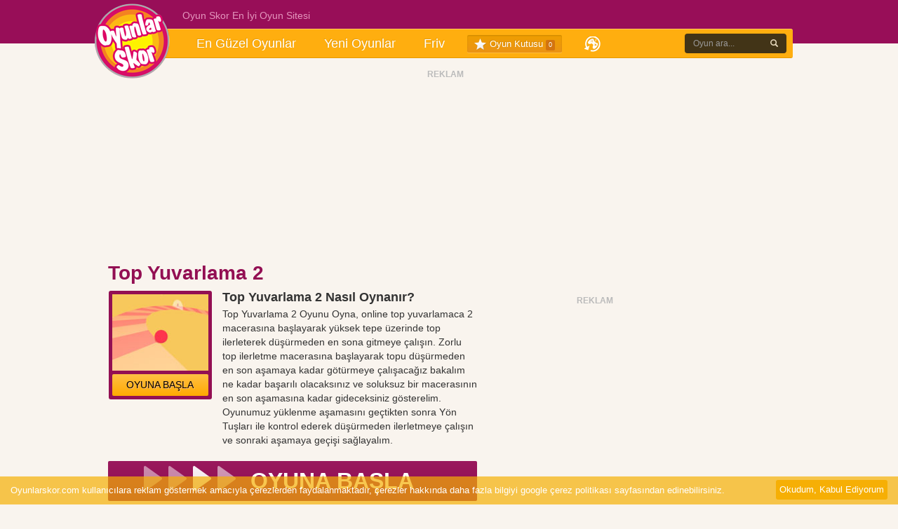

--- FILE ---
content_type: text/html; charset=UTF-8
request_url: https://www.oyunlarskor.com/top-yuvarlama-2.htm
body_size: 7861
content:
<!DOCTYPE html>
<html lang=tr>
<head>
<meta http-equiv="Content-Type" content="text/html; charset=UTF-8"/>
<base href="https://www.oyunlarskor.com/">
<link rel="stylesheet" href="https://www.oyunlarskor.com/template/site/css/owl.carousel.min.css">
<link rel="stylesheet" href="https://www.oyunlarskor.com/template/site/css/owl.theme.default.min.css">
<link rel="stylesheet" type="text/css" href="https://www.oyunlarskor.com/template/site/style.css?v=1769456543" media="screen" />

<link rel="stylesheet" type="text/css" href="https://www.oyunlarskor.com/template/assets/jquery.rateyo.css?v=1769456543" media="screen" />
<link rel="pingback" href="https://www.oyunlarskor.com/xmlrpc.php" />
<link rel="alternate" type="application/rss+xml" title=" RSS Feed" href="" />
<title>Top Yuvarlama 2 Oyunu Oyna - OYUN SKOR</title>
<meta name="description" content="Top Yuvarlama 2 Oyunu Oyna, online top yuvarlamaca 2 macerasına başlayarak yüksek tepe üzerinde top ilerleterek düşürmeden en sona gitmeye çalışın.">
<meta name="keywords" content="Top Yuvarlama 2, top yuvarlamaca, top yuvarla, top gönder, top macerası">
<meta name="viewport" content="width=device-width initial-scale=1.0 maximum-scale=1.0 user-scalable=yes" />
<meta name="google-site-verification" content="i9n5Y9lrmfHeUptiPJbARTaJStYa9ZNM9tWp7YkYodQ"/>
<meta property="og:image" content="https://www.oyunlarskor.com/image/upload/top-yuvarlama1.jpg" />
<link rel="stylesheet" href="https://www.oyunlarskor.com/template/site/bootstrap/css/bootstrap.min.css">
<link rel="stylesheet" href="https://www.oyunlarskor.com/template/site/css/font-awesome.min.css">
<link type="text/css" rel="stylesheet" href="https://www.oyunlarskor.com/template/site/css/jquery.mmenu.all.css" />
<link rel="shortcut icon" href="https://www.oyunlarskor.com/template/site/images/favicon.png"/>
<script type="text/javascript" async>!function(e,t){a=e.createElement("script"),m=e.getElementsByTagName("script")[0],a.async=1,a.src=t,m.parentNode.insertBefore(a,m)}(document,"https://universal.wgplayer.com/tag/?lh="+window.location.hostname+"&wp="+window.location.pathname+"&ws="+window.location.search);</script>
<style>
.en_ust, .header {background:#980e58;}
.page_header, .page_header_menu ul li a {color:#e495bd;}
.page_header_menu ul li a {color:#e495bd !important;}
.page_header_menu ul li a:hover {color:#e8a4c6 !important;}
.arkaplan {background:#930f53}
.ilan_tahtasi {position:relative;top:15px;width:970px;height:280px;}
.ilan_tahtasi1 {position:relative;top:15px;width:970px;height:280px;}
.sol_reklam {position:absolute;left:-175px;top:280px;}
.sag_reklam {position:absolute;right:-175px;top:280px;}
@media screen and (max-width: 1280px) {
  .sag_reklam {
    margin-right: 17px;
  }
}
.btn-basla {background:#99185c;}
.btn-basla:hover {background:#a61a63;}
.bolum_baslik, h1.baslik {color:#930F53;}
@media (max-width:1044px){
	#reklam_ust{
		display:none;
	}
	}
.mobilapk{
padding:5px;
text-align: center;
}

@media only screen and (min-width: 1044px) {
.mobilapk{
display:none;
}
}
	


</style>

    
<link rel="canonical" href="https://www.oyunlarskor.com/top-yuvarlama-2.htm"/>

<script type="application/ld+json">
{
  "@context": "https://schema.org",
  "@type": "Organization",
  "name": "Oyunlar Skor",
  "url": "https://www.oyunlarskor.com/",
  "logo": "https://www.oyunlarskor.com/image/logo.png",
  "sameAs": [
    "https://www.facebook.com/OyunlarSkorCom/",
    "https://tr.pinterest.com/oyunlarskorcom/"
	"https://www.youtube.com/channel/UCZ7S86kpr6A_jgOCsxm0e_A"
  ]
}
</script>
</head>
<body onresize="listenResize();">

<div id="fb-root"></div>
<script>(function(d, s, id) {
  var js, fjs = d.getElementsByTagName(s)[0];
  if (d.getElementById(id)) return;
  js = d.createElement(s); js.id = id;
  js.src = "//connect.facebook.net/tr_TR/sdk.js#xfbml=1&version=v2.5";
  fjs.parentNode.insertBefore(js, fjs);
}(document, 'script', 'facebook-jssdk'));</script>


<div class="en_ust visible-sm visible-md visible-lg"></div>




<div class="container visible-md visible-lg">
	<div class="ust_menu">
		<ul class="header_menu">
			<li><a href="https://www.oyunlarskor.com/en-guzel-oyunlar">En Güzel Oyunlar</a></li>
			<li><a href="https://www.oyunlarskor.com/yeni-oyunlar">Yeni Oyunlar</a></li>
			<li><a href="https://www.oyunlarskor.com/kategori/friv">Friv</a></li>
		
			<li class="game-box clickmenu">
					<a href="javascript:;"><i class="icon-box"></i> Oyun Kutusu <span class="count">0</span></a>

					<div class="drop">
						<div class="has-scrollbar">
							<ul class="inner scrollContent" tabindex="0" style="right: -17px;">
						<div class="pane">
													<center>Oyun Kutusu Boş</center>
											</div></ul></div>
					</div>
				</li>
				<li class="history" style="padding: 0px;">
					<a href="/sonoynadiklarim" style="padding-bottom: 0px; padding-top: 0px; margin-top: 10px;"><i class="icon-history" style="background-position: -38px -250px; width: 24px; height: 25px;"></i></a>
				</li>

		</ul>
		<div class="clearfix"></div>
		<a href="https://www.oyunlarskor.com/" title="Oyunlar skor">
			<div class="logo" alt="Oyunlar skor" style="background:url(https://www.oyunlarskor.com//image/logo.png) center center no-repeat;"></div>
		</a>
	<div class="page_header"><p>Oyun Skor En İyi Oyun Sitesi</p></div>
	<div class="page_header_menu">
		<ul class="en_ust_menu">
		</ul>
	</div>
	<div class="ara">
	  <form method="get" action="https://www.oyunlarskor.com/" autocomplete="on">
		<div>
			<div class="input-group stylish-input-group">
				<input  type="text" name="s" class="form-control" size="10" placeholder="Oyun ara..." required="required">
				<span class="input-group-addon">
					<button type="submit" value="Ara">
						<span class="glyphicon glyphicon-search"></span>
					</button>
				</span>
			</div>
		</div>
	  </form>
	</div>
	</div>
</div>
<div class="visible-xs visible-sm">


	<div class="header" style="padding:10px 0 !important;">
	
		<div class="container">
			<div class="row">
				<!-- Mobil Menü Başladı -->
				
			<!-- Mobil Menü Başladı -->
            <div class="col-xs-47">
			<div class="btn-group">
  <button style="        background-color: #e8e8e800;
    border: none;
    top: 10px;" type="button" class="btn btn-danger dropdown-toggle" data-toggle="dropdown" aria-haspopup="true" aria-expanded="false">
  <i class="fa fa-bars"></i>
  </button>

  
<script>$(".nav-mobile, .overlay").click(function(e){e.preventDefault();$(".menu-kategori-container").toggleClass("expand");$("body").toggleClass("noscroll");$(".overlay").toggle()});</script>
  <div class="dropdown-menu">
  <div class="menu-kategori-container" style="   position: fixed;
    width: 78%;
    margin-top: -6px;
    overflow-y: scroll;
    height: calc(100% - 60px);
    /* border: 1px solid gray;">
                            <ul id="menu-kategori" class="sol_menu_alt">
                                                                <li><a title="2 Kişilik " href="https://www.oyunlarskor.com/kategori/2-kisilik-oyunlar">2 Kişilik </a></li>
                                                              <li><a title="3D " href="https://www.oyunlarskor.com/kategori/3d-oyunlari">3D </a></li>
                                                              <li><a title="Ameliyat " href="https://www.oyunlarskor.com/kategori/ameliyat-oyunlari">Ameliyat </a></li>
                                                              <li><a title="Araba " href="https://www.oyunlarskor.com/kategori/araba-oyunlari">Araba </a></li>
                                                              <li><a title="Barbie " href="https://www.oyunlarskor.com/kategori/barbie-oyunlari">Barbie </a></li>
                                                              <li><a title="Basketbol " href="https://www.oyunlarskor.com/kategori/basketbol-oyunlari">Basketbol </a></li>
                                                              <li><a title="Bebek " href="https://www.oyunlarskor.com/kategori/bebek-oyunlari">Bebek </a></li>
                                                              <li><a title="Beceri " href="https://www.oyunlarskor.com/kategori/beceri-oyunlari">Beceri </a></li>
                                                              <li><a title="Ben 10 " href="https://www.oyunlarskor.com/kategori/ben-10-oyunlari">Ben 10 </a></li>
                                                              <li><a title="Boyama " href="https://www.oyunlarskor.com/kategori/boyama-oyunlari">Boyama </a></li>
                                                              <li><a title="Bulmaca " href="https://www.oyunlarskor.com/kategori/bulmaca-oyunlari">Bulmaca </a></li>
                                                              <li><a title="Çizgi Film " href="https://www.oyunlarskor.com/kategori/cizgi-film-oyunlari">Çizgi Film </a></li>
                                                              <li><a title="Çocuk " href="https://www.oyunlarskor.com/kategori/cocuk-oyunlari">Çocuk </a></li>
                                                              <li><a title="Dövüş " href="https://www.oyunlarskor.com/kategori/dovus-oyunlari">Dövüş </a></li>
                                                              <li><a title="Eğitici " href="https://www.oyunlarskor.com/kategori/egitici-oyunlar">Eğitici </a></li>
                                                              <li><a title="Eğlenceli " href="https://www.oyunlarskor.com/kategori/eglenceli-oyunlar">Eğlenceli </a></li>
                                                              <li><a title="Friv" href="https://www.oyunlarskor.com/kategori/friv">Friv</a></li>
                                                              <li><a title="Futbol " href="https://www.oyunlarskor.com/kategori/futbol-oyunlari">Futbol </a></li>
                                                              <li><a title="Giydirme " href="https://www.oyunlarskor.com/kategori/giydirme-oyunlari">Giydirme </a></li>
                                                              <li><a title="Hayvan " href="https://www.oyunlarskor.com/kategori/hayvan-oyunlari">Hayvan </a></li>
                                                              <li><a title="Kız " href="https://www.oyunlarskor.com/kategori/kiz-oyunlari">Kız </a></li>
                                                              <li><a title="Macera " href="https://www.oyunlarskor.com/kategori/macera-oyunlari">Macera </a></li>
                                                              <li><a title="Minecraft " href="https://www.oyunlarskor.com/kategori/minecraft-oyunlari">Minecraft </a></li>
                                                              <li><a title="Motor " href="https://www.oyunlarskor.com/kategori/motor-oyunlari">Motor </a></li>
                                                              <li><a title="Nişan " href="https://www.oyunlarskor.com/kategori/nisan-oyunlari">Nişan </a></li>
                                                              <li><a title="Online " href="https://www.oyunlarskor.com/kategori/online-oyunlar">Online </a></li>
                                                              <li><a title="Savaş " href="https://www.oyunlarskor.com/kategori/savas-oyunlari">Savaş </a></li>
                                                              <li><a title="Silah " href="https://www.oyunlarskor.com/kategori/silah-oyunlari">Silah </a></li>
                                                              <li><a title="Spor " href="https://www.oyunlarskor.com/kategori/spor-oyunlari">Spor </a></li>
                                                              <li><a title="Yemek " href="https://www.oyunlarskor.com/kategori/yemek-oyunlari">Yemek </a></li>
                                                              <li><a title="Zeka " href="https://www.oyunlarskor.com/kategori/zeka-oyunlari">Zeka </a></li>
                                                              <li><a title="Zombi " href="https://www.oyunlarskor.com/kategori/zombi-oyunlari">Zombi </a></li>
                                                          </ul>
						</div>
  </div>
  <a href="https://www.oyunlarskor.com/" title="Oyunlar skor">
	  <div class="logo">

	  <img style="width: 70px;" src="https://www.oyunlarskor.com//image/logo.png" alt="Oyunlar Skor"/>
  
	  </div>
	  </a>
		
</div>
</div>

<div class="col-xs-10 text-right">
		
<button type="button" style="    background-color: #e8e8e800;
	border: none;
	top: 10px;" class="btn btn-primary" data-toggle="modal" data-target="#exampleModal">
<i class="fa fa-search"></i>
</button>
</div>
<div class="modal fade" id="exampleModal" tabindex="-1" role="dialog" aria-labelledby="exampleModalLabel" aria-hidden="true">
  <div class="modal-dialog" role="document">
    <div class="modal-content">
	  <form method="get" action="https://www.oyunlarskor.com/" autocomplete="on">
		<div>
			<div class="input-group stylish-input-group">
				<input  type="text" name="s" class="form-control" size="10" placeholder="Oyun ara..." required="required">
				<span class="input-group-addon">
					<button type="submit" value="Ara">
						<span class="glyphicon glyphicon-search"></span>
					</button>
				</span>
			</div>
		</div>
	  </form>
    </div>
  </div>
</div>
				<!-- Mobil Menü Başladı -->
			</div>
		</div>
	</div>
</div>


<div class="ustmobil hidden-sm hidden-lg" style="margin-top: 25px; float: left; width: 100%; margin-bottom: 10px;">
	<script async src="//pagead2.googlesyndication.com/pagead/js/adsbygoogle.js"></script>
	<!-- oyunlarskor-esnek- -->
	<ins class="adsbygoogle"
	     style="display:block"
	     data-ad-client="ca-pub-1825165158100545"
	     data-ad-slot="4238779131"
	     data-ad-format="auto"
	     data-full-width-responsive="true"></ins>
	<script>
	(adsbygoogle = window.adsbygoogle || []).push({});
	</script>
</div>
<div class="container visible-md visible-lg">
	<div class="site_kapsa">
	<div class="sol_reklam" id="gizlesol">
	<div class="reklam text-center" style="margin-top:30px;">
	
<script async src="https://pagead2.googlesyndication.com/pagead/js/adsbygoogle.js"></script>
<!-- oyunlarskor-sol -->
<ins class="adsbygoogle"
     style="display:inline-block;width:160px;height:600px"
     data-ad-client="ca-pub-1825165158100545"
     data-ad-slot="8945872330"></ins>
<script>
     (adsbygoogle = window.adsbygoogle || []).push({});
</script>
		</div>
	</div>
	<div class="sag_reklam" id="gizle">
	<div class="reklam text-center" style="margin-top:30px;">
	<div class="baslik" style="margin-bottom:3px;">REKLAM</div>
<script async src="https://pagead2.googlesyndication.com/pagead/js/adsbygoogle.js"></script>
<!-- oyunlarskor-sag -->
<ins class="adsbygoogle"
     style="display:inline-block;width:160px;height:600px"
     data-ad-client="ca-pub-1825165158100545"
     data-ad-slot="8750431211"></ins>
<script>
     (adsbygoogle = window.adsbygoogle || []).push({});
</script>
	</div>
	</div>
	</div>
</div>
<div class="container">
<div id="reklam_ust">
<div class="ilan_tahtasi1">
<div class="reklam text-center">
<div class="baslik mobilg" style="margin-bottom:3px;">REKLAM</div>
<script async src="https://pagead2.googlesyndication.com/pagead/js/adsbygoogle.js"></script>
<!-- oyunlarskor-oynat-ilan -->
<ins class="adsbygoogle"
     style="display:inline-block;width:970px;height:250px"
     data-ad-client="ca-pub-1825165158100545"
     data-ad-slot="9207275252"></ins>
<script>
(adsbygoogle = window.adsbygoogle || []).push({});
</script>
</div>
</div>
</div>
<div class="singlebosluk"></div>

<div class="row">
<div class="col-md-52">
<div class="row">
<div class="col-md-38" style="margin-top:-16px !important;padding:0 10px;">
<h1 class="baslik">Top Yuvarlama 2</h1>

<div class="clearfix mb10"></div>



    

<div class="row">
<div class="col-md-18">
<div class="arkaplan br3">
<img src="https://www.oyunlarskor.com/image/upload/top-yuvarlama1.jpg" class="img-responsive" width="137" height="309" style="margin-bottom:5px;"/>
<a href="https://www.oyunlarskor.com/?play=16775" class="btn btn-default btn-basla2 btn-block btn-sm">OYUNA BAŞLA</a>
</div>



		
</div>

<div class="col-md-42 bilgi"><h2 class="altbaslik">Top Yuvarlama 2 Nasıl Oynanır?</h2>
<div class="puan"></div>
<p>Top Yuvarlama 2 Oyunu Oyna, online top yuvarlamaca 2 macerasına başlayarak yüksek tepe üzerinde top ilerleterek düşürmeden en sona gitmeye çalışın. Zorlu top ilerletme macerasına başlayarak topu düşürmeden en son aşamaya kadar götürmeye çalışacağız bakalım ne kadar başarılı olacaksınız ve soluksuz bir macerasının en son aşamasına kadar gideceksiniz gösterelim. Oyunumuz yüklenme aşamasını geçtikten sonra Yön Tuşları ile kontrol ederek düşürmeden ilerletmeye çalışın ve sonraki aşamaya geçişi sağlayalım.<br></p></div>
</div>
<div class="clearfix mb10"></div>

<a href="https://www.oyunlarskor.com/?play=16775" rel="nofollow" class="start-game">
  

    <div class="oklar"> 
    <i class="arw active"></i>
    <i class="arw"></i>
    <i class="arw"></i>
    <i class="arw last"></i></div>
    <div class="oklar1"> 
    <i class="arw"></i>
    <i class="arw"></i></div>
    OYUNA BAŞLA
</a>

<div class="row">
<div class="col-md-40 col-md-offset-10">
<div class="reklam text-center" style="margin-top:30px;">
<div class="baslik" style="margin-bottom:3px;">REKLAM</div>
<script async src="//pagead2.googlesyndication.com/pagead/js/adsbygoogle.js"></script>
<!-- oyunlarskor-oynat -->
<ins class="adsbygoogle"
     style="display:block"
     data-ad-client="ca-pub-1825165158100545"
     data-ad-slot="5680456883"
     data-ad-format="auto"
     data-full-width-responsive="true"></ins>
<script>
(adsbygoogle = window.adsbygoogle || []).push({});
</script>
</div>
</div>
</div>

<div class="etiketler mt10"><!-- etiketler --></div>
</div>


<div class="col-md-22">
<div class="reklamx" style="margin-top:10px;">
<div class="reklam text-center" style="margin-top:30px;">

<div class="baslik" style="margin-bottom:3px;">REKLAM</div>
<script async src="https://pagead2.googlesyndication.com/pagead/js/adsbygoogle.js"></script>
<!-- oyunlarskor-300-600 -->
<ins class="adsbygoogle"
     style="display:inline-block;width:300px;height:600px"
     data-ad-client="ca-pub-1825165158100545"
     data-ad-slot="8818521075"></ins>
<script>
     (adsbygoogle = window.adsbygoogle || []).push({});
</script>
</div>
</div>
<div class="bolum_baslik">BENZER OYUNLAR</div>
<div class="son_oynananlar" style="height:220px !important;">

<div class="row">
	<div class="col-md-20 col-sm-20 col-xs-20">

	<a href="https://www.oyunlarskor.com/cricket-sampiyonasi.htm" title="Cricket Şampiyonası">
		<div class="liste-benzer" style="margin-bottom:10px;">
			<img src="https://www.oyunlarskor.com/image/upload/criket-sampiyonasi.jpg" width="76" height="67"  class="img-responsive" alt="Cricket Şampiyonası" />
			<a href="https://www.oyunlarskor.com/cricket-sampiyonasi.htm" title="Cricket Şampiyonası"><h3>Cricket Şampiyonası</h3></a>
		</div>
	</a>

</div>
<div class="col-md-20 col-sm-20 col-xs-20">

	<a href="https://www.oyunlarskor.com/top-yuvarlama.htm" title="Top Yuvarlama">
		<div class="liste-benzer" style="margin-bottom:10px;">
			<img src="https://www.oyunlarskor.com/image/upload/top-yuvarlama.jpg" width="76" height="67"  class="img-responsive" alt="Top Yuvarlama" />
			<a href="https://www.oyunlarskor.com/top-yuvarlama.htm" title="Top Yuvarlama"><h3>Top Yuvarlama</h3></a>
		</div>
	</a>

</div>
<div class="col-md-20 col-sm-20 col-xs-20">

	<a href="https://www.oyunlarskor.com/mavi-top.htm" title="Mavi Top">
		<div class="liste-benzer" style="margin-bottom:10px;">
			<img src="https://www.oyunlarskor.com/image/upload/mavi-top.jpg" width="76" height="67"  class="img-responsive" alt="Mavi Top" />
			<a href="https://www.oyunlarskor.com/mavi-top.htm" title="Mavi Top"><h3>Mavi Top</h3></a>
		</div>
	</a>

</div>
<div class="col-md-20 col-sm-20 col-xs-20">

	<a href="https://www.oyunlarskor.com/renk-degistiren-top.htm" title="Renk Değiştiren Top">
		<div class="liste-benzer" style="margin-bottom:10px;">
			<img src="https://www.oyunlarskor.com/image/upload/renk-degistiren-top.jpg" width="76" height="67"  class="img-responsive" alt="Renk Değiştiren Top" />
			<a href="https://www.oyunlarskor.com/renk-degistiren-top.htm" title="Renk Değiştiren Top"><h3>Renk Değiştiren Top</h3></a>
		</div>
	</a>

</div>
<div class="col-md-20 col-sm-20 col-xs-20">

	<a href="https://www.oyunlarskor.com/top-ilerletme.htm" title="Top İlerletme">
		<div class="liste-benzer" style="margin-bottom:10px;">
			<img src="https://www.oyunlarskor.com/image/upload/top-ilerletme.jpg" width="76" height="67"  class="img-responsive" alt="Top İlerletme" />
			<a href="https://www.oyunlarskor.com/top-ilerletme.htm" title="Top İlerletme"><h3>Top İlerletme</h3></a>
		</div>
	</a>

</div>
<div class="col-md-20 col-sm-20 col-xs-20">

	<a href="https://www.oyunlarskor.com/fasulye-voleybolu.htm" title="Fasulye Voleybolu">
		<div class="liste-benzer" style="margin-bottom:10px;">
			<img src="https://www.oyunlarskor.com/image/upload/fasulye.jpg" width="76" height="67"  class="img-responsive" alt="Fasulye Voleybolu" />
			<a href="https://www.oyunlarskor.com/fasulye-voleybolu.htm" title="Fasulye Voleybolu"><h3>Fasulye Voleybolu</h3></a>
		</div>
	</a>

</div>
</div>
</div>

<div class="fb-page" data-href="" data-small-header="false" data-adapt-container-width="true" data-hide-cover="false" data-show-facepile="true" data-show-posts="false"></div>

</div>
</div><!-- row -->

</div>

</div>
</div>
<script>
	         document.getElementById("gizle").style.display="none";
</script>
<script>
	         document.getElementById("gizlesol").style.display="none";
</script><div class="footer page-footer mobilg">
	<div class="container">
		<div class="row">
			<div class="col-md-12">
				<div class="baslik">ÇOK OYNANANLAR</div>
				<ul>
										<li><a href="https://www.oyunlarskor.com/birtersbirduz.htm" title="Bir Ters Bir Düz">Bir Ters Bir Düz</a></li>
										<li><a href="https://www.oyunlarskor.com/ben10macera2.htm" title="Ben 10 Macera 2">Ben 10 Macera 2</a></li>
										<li><a href="https://www.oyunlarskor.com/gladyator2.htm" title="Gladyatör 2">Gladyatör 2</a></li>
										<li><a href="https://www.oyunlarskor.com/hill-racing-challenge.htm" title="Hill Racing Challenge">Hill Racing Challenge</a></li>
										<li><a href="https://www.oyunlarskor.com/akilli-cay-bardagi.htm" title="Akıllı Çay Bardağı">Akıllı Çay Bardağı</a></li>
										<li><a href="https://www.oyunlarskor.com/topukkirmaca.htm" title="Topuk Kırmaca">Topuk Kırmaca</a></li>
									</ul>
			</div>
			<div class="clearfix mb10 visible-xs"></div>
			<div class="col-md-12">
				<div class="baslik">YENİ EKLENENLER</div>
				<ul>
										<li><a href="https://www.oyunlarskor.com/dovus-arenasi.htm" title="Dövüş Arenası">Dövüş Arenası</a></li>
										<li><a href="https://www.oyunlarskor.com/deli-ogretmen.htm" title="Deli Öğretmen">Deli Öğretmen</a></li>
										<li><a href="https://www.oyunlarskor.com/warfront.htm" title="Warfront">Warfront</a></li>
										<li><a href="https://www.oyunlarskor.com/stickman-savaslari.htm" title="Stickman Savaşları">Stickman Savaşları</a></li>
										<li><a href="https://www.oyunlarskor.com/olu-bolge-mech-operasyonlari.htm" title="Ölü Bölge Mech Operasyonları">Ölü Bölge Mech Operasyonları</a></li>
										<li><a href="https://www.oyunlarskor.com/avatar-world.htm" title="Avatar World">Avatar World</a></li>
									</ul>
			</div>
			<div class="clearfix mb10 visible-xs"></div>
			<div class="col-md-12">
				<div class="baslik">BİZİ TAKİP EDİN</div>
					<ul style="list-style-type:none !important;margin:0 !important;padding:0 !important;">
						<li><a href="" title="Facebook'ta beğen" target="_blank"><i class="fa fa-facebook"></i>Facebook'ta beğen</a></li>
						<li><a href="" title="Twitter'da takip et" target="_blank"><i class="fa fa-twitter"></i>Twitter'da takip et</a></li>
						<li><a href="" title="Çevrelerine ekle" target="_blank"><i class="fa fa-google-plus"></i>Çevrelerine ekle</a></li>
					</ul>
				</div>
				<div class="clearfix mb10 visible-xs"></div>
			<div class="col-md-24 bilgi">
					<ul class="links">
						<li><a href="https://www.oyunlarskor.com/iletisim.php" rel="nofollow">İletişim</a></li>
						<li><a href="https://www.oyunlarskor.com/iletisim.php" rel="nofollow">Yardım</a></li>
						<li class="rez"><a href="https://www.oyunlarskor.com/iletisim.php" rel="nofollow">Reklam</a></li>
						<li class="feedback"><a href="https://www.oyunlarskor.com/iletisim.php" class="ifancybox" rel="nofollow" data-fancybox-type="ajax">Hata Bildir</a></li>
					</ul>
				</div>
				<div class="clearfix mb15"></div>
				<div class="site-info">
					<div class="line"></div>
					
					<span>Copyright &copy; 2026 <a href="https://www.oyunlarskor.com/" title="oyunskor">Oyunlarskor.com</a> - Tüm hakları saklıdır.</span>
				</div>

				<div class="modal fade" id="ara" tabindex="-1" role="dialog" aria-labelledby="myModalLabel">
				  <div class="modal-dialog modal-sm" role="document">
				    <div class="modal-content">
				      <div class="modal-header">
				        <button type="button" class="close" data-dismiss="modal" aria-label="Close"><span aria-hidden="true">&times;</span></button>
				        <h4 class="modal-title" id="myModalLabel">Sitede Ara</h4>
				      </div>
						<form class="form-horizontal" action="" method="post">
				        <div class="modal-body">
						  <div class="form-group">
							<label for="inputEmail3" class="col-sm-20 control-label">Sitede Ara</label>
							<div class="col-sm-40">
							  <input type="text" class="form-control" name="s" placeholder="Ara" required>
							</div>
						  </div>
				      </div>
				      <div class="modal-footer">
				        <button type="button" class="btn btn-default" data-dismiss="modal">Kapat</button>
						<button type="submit" value="Ara" class="btn btn-primary" value="Kayıt Ol">Ara</button>
				      </div>
					  </form>

				    </div>
				  </div>
				</div>
			</div>
		</div>
	</div>
<div class="hide"></div>
<div class="mobilkapat">
<div id="cerez_kabul">
	<span>Oyunlarskor.com kullanıcılara reklam göstermek amacıyla çerezlerden faydalanmaktadır, çerezler hakkında daha fazla bilgiyi <a href="https://policies.google.com/technologies/cookies?hl=tr" target="_blank">google çerez politikası</a> sayfasından edinebilirsiniz. </span>
	<a class="cerezkabul">Okudum, Kabul Ediyorum</a>
</div>
						</div>
<div style="z-index: 9999;" class="modal" id="reportModal" tabindex="-1" role="dialog" aria-labelledby="myModalLabel">
	<div class="modal-dialog" role="document">
		<div class="modal-content">
			<div class="modal-header">
				<button type="button" class="close" data-dismiss="modal" aria-label="Close"><span aria-hidden="true">&times;</span></button>
				<h4 class="modal-title" id="myModalLabel">Sorun Bildir</h4>
			</div>
		<form id="reportForm" class="form-horizontal" action="" method="post">
			<input type="hidden" id="__report_id">
				<div class="modal-body">
			<div class="form-group">
			<label for="inputEmail3" class="col control-label">Sorun:</label>
			<div class="col">
				<textarea id="__problem" rows="5" class="form-control" placeholder="Sorunu bizim için açıklar mısınız?"></textarea>
			</div>
			</div>
			</div>
			<div class="modal-footer">
				<button type="button" class="btn btn-default" data-dismiss="modal">Kapat</button>
				<button type="submit" class="btn btn-primary">Gönder</button>
			</div>
		</form>

		</div>
	</div>
</div>
<script src="https://www.oyunlarskor.com/template/site/js/jquery-1.8.3.min.js"></script>
<script src="https://www.oyunlarskor.com/template/site/js/jquery-1.11.3.min.js"></script>
<script src="https://www.oyunlarskor.com/template/site/js/jquery.slides.min.js"></script>
<script src="https://www.oyunlarskor.com/template/site/js/owl.carousel.min.js"></script>
<script src="https://www.oyunlarskor.com/template/site/jquery.cookie.js"></script>
<script type="text/javascript" src="/template/site/js/jquery.mmenu.min.all.js"></script>
<script>
function cerezkontrol(){
	if($.cookie('oyunskorcokie') == 'kabul'){
		$('#cerez_kabul').css('display', 'none');
	} else {
		$('#cerez_kabul').css('display', 'block');
	}
}
$(document).on('click', '.cerezkabul', function(){
	$.cookie('oyunskorcokie', 'kabul', { expires: 10 });
	$('#cerez_kabul').css('display', 'none');
});


$(function(){
  cerezkontrol();
  $("#slides").slidesjs({
	width: 400,
	height: 210,
    navigation: {
    active: false,
    effect: "fade"
    },
    pagination: {
      active: true,
      effect: "fade"
    },
	play: {
      active: false,
      effect: "fade",
      interval: 5000,
      auto: true,
      swap: true,
      pauseOnHover: false,
      restartDelay: 2500
    },
effect: {
      slide: {
        speed: 200
      },
      fade: {
        speed: 300,
        crossfade: true
      }
    }
  });
});

$(function () {
  $('[data-toggle="tooltip"]').tooltip()
})

$("ul.sag-buton li:eq(0)").click(function() {
	$(".pop_rast").text("POPÜLER OYUNLAR");
});
$("ul.sag-buton li:eq(1)").click(function() {
	$(".pop_rast").text("RASTGELE OYUNLAR");
});

$("ul.tab-link-2 li a").click(function() {
	var x=$(this).text();
	$(".secyaz").text(x.toUpperCase());
});

$(function() {
	$('nav#menu').mmenu({
		extensions	: [ 'effect-slide-menu', 'pageshadow' ],
		counters	: true,
		navbar 		: {
			title		: 'KATEGORİLER'
		},

	});
});
$("a.btn-tamekran").click(function() {
	// $(".col-md-8").hide();
	// $(".paylas").hide();
	// $(".col-md-52").addClass("col-md-60");
	// $(".col-md-60").removeClass("col-md-52");
	// $(".play embed").attr("width","100%");
	// $(".play embed").attr("height","720");
	// $(".play").css("padding","0");
	// $(".play").css("height","auto");
	// $("a.btn-tamekran").hide();
});


$(document).ready(function(){
  $("#kategoripopuler").owlCarousel({
				  	margin: 0,
				  	nav    : true,
				  	navText : ['<i class="glyphicon glyphicon-menu-left"></i>', '<i class="glyphicon glyphicon-menu-right"></i>'],
				  	responsive : {
					    // breakpoint from 0 up
					    0 : {
					       items : 1
					    },
					    // breakpoint from 480 up
					    480 : {
					        items : 2
					    },
					    // breakpoint from 768 up
					    768 : {
					        items : 3
					    }
					}
				  });
});

   $(document).on('submit', '#commentform', function(e){
    e.preventDefault();
    var data = new FormData(this);

    $.ajax({
        type: 'POST',
        cache: false,
        contentType: false,
        processData: false,
        url: 'https://www.oyunlarskor.com/home/comment_attack',
        data: data,
        dataType: "jSon",
        success: function(r){
            if(r.status == 0){
                   alert(r.msg);
            }
            if(r.status == 1){
                alert(r.msg);
            }
        }
    });
    return false;
});


 $(document).on('click', '.kutuyaekle', function(e){
    e.preventDefault();
    var seourl = $(this).data('seourl');

    $.ajax({
        type: 'POST',
        url: 'https://www.oyunlarskor.com/home/addbox_attack',
        data: { seourl : seourl },
        dataType: "jSon",
        success: function(r){
            if(r.status == 0){
                   alert(r.msg);
            }
            if(r.status == 1){
            	$('.kutuyaekle').addClass('kutudancikar');
            	$('.kutuyaekle').attr('data-original-title','Oyun Kutumdan Çıkar'); //and that's it.
            	$('.kutuyaekle').addClass('btn-warning');
            	$('.kutuyaekle').removeClass('btn-default');
            	$('.kutuyaekle').removeClass('kutuyaekle');

                alert(r.msg);
            }
        }
    });
    return false;
});

 $(document).on('click', '.kutudancikar', function(e){
    e.preventDefault();
    var seourl = $(this).data('seourl');
    var sayfa = $(this).data('sayfa');
    $.ajax({
        type: 'POST',
        url: 'https://www.oyunlarskor.com/home/removebox_attack',
        data: { seourl : seourl },
        dataType: "jSon",
        success: function(r){
            if(r.status == 0){
                   alert(r.msg);
            }
            if(r.status == 1){
            	if(sayfa == 'liste'){
            		$('.oyun_'+seourl).remove();
            	} else {
            		$('.kutudancikar').addClass('kutuyaekle');
            	$('.kutudancikar').attr('data-original-title','Oyun Kutuma Ekle'); //and that's it.
            	$('.kutudancikar').addClass('btn-default');
            	$('.kutudancikar').removeClass('btn-warning');
            	$('.kutudancikar').removeClass('kutudancikar');
            	}


                alert(r.msg);
            }
        }
    });
    return false;
});
</script>
<script src="https://www.oyunlarskor.com/template/site/bootstrap/js/bootstrap.min.js"></script>
	<style>
	.bl1
	{
		font-size:16px;
		text-indent:-9999px;
		background-color:#444;
		display:block;
		float:left;
		width:100%;
	}
	.bl1 h3, .bl1 h4
	{

		float:left;
		width:auto;
		display:inline-block;

	}

</style>
<!-- Global site tag (gtag.js) - Google Analytics -->
<script async src="https://www.googletagmanager.com/gtag/js?id=UA-49337200-1"></script>
<script>
  window.dataLayer = window.dataLayer || [];
  function gtag(){dataLayer.push(arguments);}
  gtag('js', new Date());

  gtag('config', 'UA-49337200-1');
</script>
<script type="text/javascript">
     $(document).ready(function(){
 		setInterval(function(){ gameAnimate(); }, 250);
 		function gameAnimate(){
 			var activeArw = $('.start-game').find('.active');
            if(activeArw.hasClass('last')){
            	$('.arw').removeClass('active');
            	$('.start-game').find('.arw').first().addClass('active');
            } else {
            	activeArw.next().addClass('active');
            	activeArw.removeClass('active');
            }
 		}
    });
</script>

</body>
</html>


--- FILE ---
content_type: text/html; charset=utf-8
request_url: https://www.google.com/recaptcha/api2/aframe
body_size: 268
content:
<!DOCTYPE HTML><html><head><meta http-equiv="content-type" content="text/html; charset=UTF-8"></head><body><script nonce="bXOfqKTXdudLuvMWWlRveA">/** Anti-fraud and anti-abuse applications only. See google.com/recaptcha */ try{var clients={'sodar':'https://pagead2.googlesyndication.com/pagead/sodar?'};window.addEventListener("message",function(a){try{if(a.source===window.parent){var b=JSON.parse(a.data);var c=clients[b['id']];if(c){var d=document.createElement('img');d.src=c+b['params']+'&rc='+(localStorage.getItem("rc::a")?sessionStorage.getItem("rc::b"):"");window.document.body.appendChild(d);sessionStorage.setItem("rc::e",parseInt(sessionStorage.getItem("rc::e")||0)+1);localStorage.setItem("rc::h",'1769472839289');}}}catch(b){}});window.parent.postMessage("_grecaptcha_ready", "*");}catch(b){}</script></body></html>

--- FILE ---
content_type: text/css
request_url: https://www.oyunlarskor.com/template/site/style.css?v=1769456543
body_size: 9188
content:
body {background:#f9f4ee !important;}

.pr5 {padding-right:5px !important;}
.pl5 {padding-left:5px !important;}
.pl0 {padding-left:0px !important;}
.br0-md {border-right:0 !important;}
.mb15 {margin-bottom:15px;}
.mt10 {margin-top:10px;}
.mb10 {margin-bottom:10px;}
.mr0 {margin-right:0 !important;}
.en_ust {height:62px;}
.ts, .ts:hover {transition:0.2s;}
.br3 {border-radius:3px !important;-webkit-border-radius:3px !important;-moz-border-radius:3px !important;}
i.fa {margin-right:6px;}

@import url(//netdna.bootstrapcdn.com/font-awesome/3.2.1/css/font-awesome.css);

fieldset, label { margin: 0; padding: 0; }
/* body{ margin: 20px; } */
h1 { font-size: 1.5em; margin: 10px; }

.tamekran1 {
  animation: tamekrananimate 0.7s ease-in-out 23;
}

.sub-category-card {
  display: inline-block;
  width: 100px;
  text-align: center;
  background: #fff;
  border: 1px solid #e2e2e2;
  transition: .5s ease all;
      
   
}

.sub-category-card > a > div > img {
  transition: filter .1s;
}

.sub-category-card:hover > a > div > img {
  filter: invert(87%) sepia(74%) saturate(674%) hue-rotate(353deg) brightness(107%) contrast(104%);
}

.sub-category-card:hover{
  width: 102px;
}

@keyframes tamekrananimate {
  0% {
    color: #fff;
  }
  50% {
    color: #333;
  }
  100% {
    color: #fff;
  }
}

/****** Style Star Rating Widget *****/

.rating {
  border: none;
  float: left;
}

.rating > input { display: none; }
.rating > label:before {
  margin: 5px;
  font-size: 1.25em;
  font-family: FontAwesome;
  display: inline-block;
  content: "\f005";
}

.rating > .half:before {
  content: "\f089";
  position: absolute;
}

.rating > label {
  color: #ddd;
 float: right;
}

/***** CSS Magic to Highlight Stars on Hover *****/

.rating > input:checked ~ label, /* show gold star when clicked */
.rating:not(:checked) > label:hover, /* hover current star */
.rating:not(:checked) > label:hover ~ label { color: #FFD700;  } /* hover previous stars in list */

.rating > input:checked + label:hover, /* hover current star when changing rating */
.rating > input:checked ~ label:hover,
.rating > label:hover ~ input:checked ~ label, /* lighten current selection */
.rating > input:checked ~ label:hover ~ label { color: #FFED85;  }

.ust_menu {position:relative;margin-top:-21px;background:#ffae0f;border-radius:3px;-webkit-border-radius:3px;-moz-border-radius:3px;border-top:1px solid #ffc85c;border-bottom:1px solid #e69800;}
.logo {width:150px;height:119px;position:absolute;left:-35px;top:-45px;}
.ara {width:140px;height:30px;position:absolute;right:14px;top:6px;}
.page_header {position:absolute;left:110px;top:-30px;}
.page_header_menu {position:absolute;right:0;top:-30px;}
.page_header_menu ul {margin:0;padding:0;list-style-type:none;}
.page_header_menu ul li {float:left;margin-left:15px;}
.page_header_menu ul li a {font-size:13px;}
.page_header_menu ul li a:hover {}

.stylish-input-group .input-group-addon{color:#e8dabd;background-color: #423417;border:0 !important;font-size:11px !important;}
.stylish-input-group .form-control{box-shadow:none !important;border:0 !important;height:28px;font-size:12px !important;width:110px !important;background-color: #423417;color:#e8dabd;}
.stylish-input-group .form-control:focus {border-color:#ccc !important;}
.stylish-input-group button{border:0;background:transparent;padding:0 !important;}

nav:not(.mm-menu){display: none;}
.header {padding:15px 0 !important;width:100%;}
a.mobil-header-buton, a.mobil-header-buton:hover {color:#fff !important;font-size:24px;}
a {text-decoration:none !important;}

ul.header_menu {margin:0;padding:0;list-style-type:none;display:block;padding-left:110px;}
ul.header_menu li {float:left;}
ul.header_menu li a {color:#fff;display:block;padding:12px 20px;text-decoration:none;font-size:18px;font-weight:400;}
ul.header_menu li a:hover, ul.header_menu li.active a {background:#ffb52b;}

.bosluk {}
.bosluk p {margin-top:18px;margin-bottom:-8px;text-align:center;font-size:13px;color:#999;}
.bosluk h2 {margin-top:18px;margin-bottom:-8px;text-align:center;font-size:13px;color:#999;}

.singlebosluk {margin-top:18px;margin-bottom:28px;}
.sidebar {border:1px solid #e29a0c;border-radius:2px;-webkit-border-radius:2px;-moz-border-radius:2px;overflow:hidden;}

.bolum_baslik {font-size:14px;font-weight:bold;margin:0 0 3px 1px;}
.bolum_alt_baslik {font-size:12px;font-weight:bold;display:block;color:#fff;padding:5px 0 3px 7px;background:#f2a400;text-shadow: -1px -1px 0 #cc8a00;border-bottom: 1px solid #dd9600;}

ul.sol_menu_ust {margin:0;padding:0;list-style-type:none;overflow:hidden;}
ul.sol_menu_ust li {border-bottom:1px solid #eca417;}
ul.sol_menu_ust li a {padding:4px 0 4px 9px;display:block;font-size:15px;background:#ffb117;color:#4d3507;text-decoration:none;text-shadow:1px 1px 0 rgba(255,255,255,0.3);transition:0.2s;}
ul.sol_menu_ust li a:hover, ul.sol_menu_ust li.active a {background:#fdbe44;transition:0.2s;}

ul.sol_menu_alt {margin:0;padding:0;list-style-type:none;overflow:hidden;}
ul.sol_menu_alt li {border-bottom:1px solid #eca417;}
ul.sol_menu_alt li a {padding:6px 0 6px 9px;display:block;font-size:13px;font-weight:bold;background:#ffb117;color:#333;text-decoration:none;text-shadow:1px 1px 0 rgba(255,255,255,0.3);transition:0.2s;}
ul.sol_menu_alt li a:hover, ul.sol_menu_alt li.active a {background:#fdbe44;transition:0.2s;}


ul.sayfa_menu {margin:0;padding:0;list-style-type:none;overflow:hidden;}
ul.sayfa_menu li {border-bottom:1px solid #e2e2e2;}
ul.sayfa_menu li a {padding:10px 0 10px 10px;display:block;font-size:13px;font-weight:bold;background:#f3f3f3;color:#333;text-decoration:none;text-shadow:1px 1px 0 rgba(255,255,255,0.3);}
ul.sayfa_menu li a:hover {background:#fff;}
ul.sayfa_menu li.active a {background:#f9f9f9 !important;border-left:3px solid #ffae0f;}


.son_oynananlar {background:#444;border:1px solid #222;border-radius:2px;-webkit-border-radius:2px;-moz-border-radius:2px;overflow:hidden;padding:5px;height:210px;margin-bottom:30px;}
.favori_oyunlar {background:#444;border:1px solid #222;border-radius:2px;-webkit-border-radius:2px;-moz-border-radius:2px;overflow:hidden;height:210px;margin-bottom:30px;}
.favori_oyunlar .bilgi {color:#fafafa !important;font-size:12px;}
.fav_home {overflow:hidden;}
.fav_home img {margin-bottom:2px;}
.fav_home .fav_baslik  {font-size:11px !important;line-height:12px !important;height:24px !important;overflow:hidden !important;color:#cccccc !important;transition:0.2s;margin:0 !important;padding:0 !important;}
.fav_home a {color:#ccc !important;transition:0.2s;}
.fav_home:hover .fav_baslik {color:#fff !important;transition:0.2s;text-decoration:none !important;}
.favori_oyunlar .tumu {font-size:10px;font-weight:bold;box-shadow:inset 0 1px 0 #555;color:#ccc;text-shadow:-1px -1px 0 #111;background:#393939;padding:6px 0 5px 0 !important;text-align:center;border-top:1px solid #222;}
.favori_oyunlar .tumu:hover {color:#fff;background:#444 !important;text-decoration:none !important;}
.favori_oyunlar a.tumu {text-decoration:none !important;}

.yeni_liste {border-radius:3px;-webkit-border-radius:3px;-moz-border-radius:3px;border:1px solid #e7e7e7 !important;background:#f3f3f3 !important;padding:0 !important;border-bottom:0 !important;overflow:hidden;}
.yeni_liste .oyun {padding:10px !important;border-right:1px solid #e7e7e7;border-bottom:1px solid #e7e7e7;background:#f3f3f3;}
.yeni_liste .oyun:hover {background:#fff;}
.yeni_liste .oyun h3 {margin:0;padding:0;font-size:14px;line-height:18px;font-weight:bold;color:#333;height:36px;overflow:hidden;width:100%;vertical-align:middle;text-align:center !important;}
.yeni_liste .oyun img {border-radius:3px;-webkit-border-radius:3px;-moz-border-radius:3px;margin-bottom:5px;max-width:100%;}
.yeni_liste .tumu {font-size:10px;font-weight:bold;border-bottom:1px solid #e7e7e7;color:#666;text-shadow:1 1 0 #fff;background:#eeeeee;padding:6px 0 5px 0 !important;text-align:center;}
.yeni_liste .tumu:hover {background:#f1f1f1 !important;color:#444 !important;text-decoration:none !important;}
.yeni_liste a.tumu {text-decoration:none !important;}

.kategori_aciklama p {font-size:13px;line-height:20px;}
.kat_altbaslik {font-weight:bold;font-size:12px;color:#999;}
.kategori_liste {margin-left:-1px;border-radius:3px;-webkit-border-radius:3px;-moz-border-radius:3px;border:1px solid #e7e7e7 !important;background:#f3f3f3 !important;padding:0 !important;overflow:hidden;}
.kategori_liste .oyun {padding:15px !important;border-right:1px solid #e7e7e7;background:#f3f3f3;}
.kategori_liste .oyun:hover {background:#fff;}
.kategori_liste .oyun h3 {margin:0 !important;padding:0 !important;font-size:11px;line-height:13px;font-weight:normal;color:#333;height:26px;overflow:hidden;width:100%;text-align:center !important;}
.kategori_liste .oyun img {border-radius:3px;-webkit-border-radius:3px;-moz-border-radius:3px;margin-bottom:5px;max-width:100%;}

.cizgi {border-bottom:1px solid #e7e7e7; overflow:hidden;}

@media (min-width: 992px)
.kategori_liste .col-md-8 {
    width: 13.33333333% !important;
}

ul.tab-link {margin:0;padding:0;list-style-type:none;border-left:1px solid #e7e7e7 !important;height:26px;}
ul.tab-link li {float:left;}
ul.tab-link li a, ul.tab-link li span {padding:5px 10px;margin:0 !important;font-size:13px;border:1px solid #e7e7e7;border-left:0 !important;background:#f3f3f3;color:#333;font-weight:bold;text-decoration:none;transition:0.2s;}
ul.tab-link li.active a {background:#ffb117;color:#fff;}
ul.tab-link li a:hover {background:#fff;transition:0.2s;}

ul.tab-link-2 {border:0 !important;}
ul.tab-link-2 li {margin-left:10px;}
ul.tab-link-2 li a {border:0 !important;padding:3px 8px !important;font-size:12px;color:#333 !important;border-radius:20px !important;}
ul.tab-link-2 li a:hover {background:#fff !important;color:#333 !important;}
ul.tab-link-2 li.active a, ul.tab-link-2 li a:focus {background:#ffb117 !important;color:#fff !important;}

.reklam .baslik {font-size:12px;font-weight:bold;color:#bbb;}

.pop-panel {background:#f3f3f3;border:1px solid #e7e7e7;border-radius:3px;-moz-border-radius:3px;-webkit-border-radius:3px;padding:10px;}
.pop-liste {padding-bottom:10px;border-bottom:1px solid #e7e7e7;}
.pop-liste:hover a {text-decoration:underline;color:#333;}
.pop-liste img {border-radius:3px;-moz-border-radius:3px;-webkit-border-radius:3px;}
.pop-liste h2 {font-weight:bold;font-size:13px;color:#333;margin:0 !important;padding:0 !important;}
.pop-liste span.kat {font-size:11px;color:#999;margin:0;padding:0;}
.pop-liste span.num {font-size:18px;color:#999;margin:0;padding:0;line-height:60px;}

.puan {font-size:13px !important;}
.puan .gri {color:#d8d8d8;}
.puan .sari {color:#ffb200;}

ul.sag-buton {margin:0;padding:0 !important;border-bottom:0 !important;}
ul.sag-buton li {margin:0;padding:0;height:auto !important;}
ul.sag-buton li a {background:#ffd583;color:#927d68;border:1px solid #ffd583 !important;border-bottom:0 !important;padding:3px 6px !important;font-size:12px;font-weight:bold;}
ul.sag-buton li.active a, ul.sag-buton  li a:focus,ul.sag-buton li.active a:hover {background:#ffb117 !important;color:#000 !important;border:1px solid #e29a0c !important;border-bottom:0 !important;}
ul.sag-buton li a:hover {background:#ffe2a8 !important;color:#927d68 !important;border:1px solid #ffe2a8 !important;border-bottom:0 !important;}

.sag-panel {background:#ffb117;border:1px solid #e29a0c;overflow-y:scroll;-webkit-border-radius: 3px;-webkit-border-top-left-radius: 0;-moz-border-radius: 3px;-moz-border-radius-topleft: 0;border-radius: 3px;border-top-left-radius: 0;}
.sag-liste {border-bottom:1px solid #e29a0c;padding:8px;transition:0.2s;}
.sag-liste img {border-radius:3px;-moz-border-radius:3px;-webkit-border-radius:3px;}
.sag-liste h2 {font-weight:bold;font-size:13px;color:#333 !important;margin:0 !important;padding:0 !important;text-decoration:none !important;}
.sag-liste:hover {background:#ffc045;transition:0.2s;}

.liste-benzer {background:#333333;padding:5px;border-radius:3px;-webkit-border-radius:3px;-moz-border-radius:3px;height:95px;}
.liste-benzer img {margin-bottom:3px;-webkit-border-top-left-radius: 3px;-webkit-border-top-right-radius: 3px;-moz-border-radius-topleft: 3px;-moz-border-radius-topright: 3px;border-top-left-radius: 3px;border-top-right-radius: 3px;}
.liste-benzer h3 {font-size:11px !important;line-height:13px !important;max-height:26px;overflow:hidden;color:#fff !important;font-weight:normal !important;margin:0;padding:0;}
.liste-benzer a {text-decoration:none !important;color:#fff !important;}

/* Manşet */

.manset-liste {display:table;border-radius:3px;overflow:hidden;}
.manset-alani a, .manset-alani a:hover {text-decoration:none !important;}
.manset-baslik {display:table-cell;vertical-align:bottom;padding:8px;/* Permalink - use to edit and share this gradient: http://colorzilla.com/gradient-editor/#000000+0,000000+100&amp;0+0,0+39,0.65+100 */background: -moz-linear-gradient(top,  rgba(0,0,0,0) 0%, rgba(0,0,0,0) 39%, rgba(0,0,0,0.65) 100%); /* FF3.6-15 */background: -webkit-linear-gradient(top,  rgba(0,0,0,0) 0%,rgba(0,0,0,0) 39%,rgba(0,0,0,0.65) 100%); /* Chrome10-25,Safari5.1-6 */background: linear-gradient(to bottom,  rgba(0,0,0,0) 0%,rgba(0,0,0,0) 39%,rgba(0,0,0,0.65) 100%); /* W3C, IE10+, FF16+, Chrome26+, Opera12+, Safari7+ */filter: progid:DXImageTransform.Microsoft.gradient( startColorstr='#00000000', endColorstr='#a6000000',GradientType=0 ); /* IE6-9 */}
.manset-baslik:hover {/* Permalink - use to edit and share this gradient: http://colorzilla.com/gradient-editor/#000000+0,000000+100&amp;0+0,0+39,0.65+100 */background: -moz-linear-gradient(top,  rgba(0,0,0,0) 0%, rgba(0,0,0,0) 39%, rgba(0,0,0,0.55) 100%); /* FF3.6-15 */background: -webkit-linear-gradient(top,  rgba(0,0,0,0) 0%,rgba(0,0,0,0) 39%,rgba(0,0,0,0.55) 100%); /* Chrome10-25,Safari5.1-6 */background: linear-gradient(to bottom,  rgba(0,0,0,0) 0%,rgba(0,0,0,0) 39%,rgba(0,0,0,0.55) 100%); /* W3C, IE10+, FF16+, Chrome26+, Opera12+, Safari7+ */filter: progid:DXImageTransform.Microsoft.gradient( startColorstr='#00000000', endColorstr='#a6000000',GradientType=0 ); /* IE6-9 */}
.manset-baslik span {font-size:13px;line-height:13px !important;color:#fff;text-shadow:1px 1px 0 #000;}

/* Slider */
.karart {width:400px;height:210px;position:absolute;top:0;left:0;z-index:2;/* Permalink - use to edit and share this gradient: http://colorzilla.com/gradient-editor/#000000+0,000000+100&amp;0+0,0+39,0.65+100 */background: -moz-linear-gradient(top,  rgba(0,0,0,0) 0%, rgba(0,0,0,0) 39%, rgba(0,0,0,0.65) 100%); /* FF3.6-15 */background: -webkit-linear-gradient(top,  rgba(0,0,0,0) 0%,rgba(0,0,0,0) 39%,rgba(0,0,0,0.65) 100%); /* Chrome10-25,Safari5.1-6 */background: linear-gradient(to bottom,  rgba(0,0,0,0) 0%,rgba(0,0,0,0) 39%,rgba(0,0,0,0.65) 100%); /* W3C, IE10+, FF16+, Chrome26+, Opera12+, Safari7+ */filter: progid:DXImageTransform.Microsoft.gradient( startColorstr='#00000000', endColorstr='#a6000000',GradientType=0 ); /* IE6-9 */}
.slidesjs-container:hover .karart {width:400px;height:210px;position:absolute;top:0;left:0;z-index:2;/* Permalink - use to edit and share this gradient: http://colorzilla.com/gradient-editor/#000000+0,000000+100&amp;0+0,0+39,0.65+100 */background: -moz-linear-gradient(top,  rgba(0,0,0,0) 0%, rgba(0,0,0,0) 39%, rgba(0,0,0,0.55) 100%); /* FF3.6-15 */background: -webkit-linear-gradient(top,  rgba(0,0,0,0) 0%,rgba(0,0,0,0) 39%,rgba(0,0,0,0.55) 100%); /* Chrome10-25,Safari5.1-6 */background: linear-gradient(to bottom,  rgba(0,0,0,0) 0%,rgba(0,0,0,0) 39%,rgba(0,0,0,0.55) 100%); /* W3C, IE10+, FF16+, Chrome26+, Opera12+, Safari7+ */filter: progid:DXImageTransform.Microsoft.gradient( startColorstr='#00000000', endColorstr='#a6000000',GradientType=0 ); /* IE6-9 */}
.slider {position:relative;}
#slides {max-height:210px;overflow:hidden;}
#slides img, #slides a, #slides .karart, #slides .yazi_alani, #slides .yazi_alani h2 {border-radius:3px;-webkit-border-radius:3px;-moz-border-radius:3px;overflow:hidden;}
#slides .yazi_alani h2 {font-size:16px;font-weight:bold;color:#fff;text-shadow:1px 1px 0 #000;z-index:3;margin:0;padding:0;}
#slides .yazi_alani span.kategori {font-size:11px;font-weight:400;color:#ccc;text-shadow:1px 1px 0 #000;z-index:3;margin:0;padding:0;}
#slides .yazi_alani {position:absolute;bottom:0;left:0;width:100%;z-index:3;padding:10px;}
#slides .simdioyna {position:absolute;bottom:0;right:0;padding:10px;z-index:4;}
#slides .simdioyna button {color:#333;border:0 !important;border-radius:2px !important;-webkit-border-radius:2px;-moz-border-radius:2px;padding:5px 10px;text-shadow: 1px 1px 0 rgba(255,255,255,0.5);font-size: 11px;/* Permalink - use to edit and share this gradient: http://colorzilla.com/gradient-editor/#ffca61+0,ffb21b+100 */background: rgb(255,202,97); /* Old browsers */background: -moz-linear-gradient(top,  rgba(255,202,97,1) 0%, rgba(255,178,27,1) 100%); /* FF3.6-15 */background: -webkit-linear-gradient(top,  rgba(255,202,97,1) 0%,rgba(255,178,27,1) 100%); /* Chrome10-25,Safari5.1-6 */background: linear-gradient(to bottom,  rgba(255,202,97,1) 0%,rgba(255,178,27,1) 100%); /* W3C, IE10+, FF16+, Chrome26+, Opera12+, Safari7+ */filter: progid:DXImageTransform.Microsoft.gradient( startColorstr='#ffca61', endColorstr='#ffb21b',GradientType=0 ); /* IE6-9 */}
.slider ul.slidesjs-pagination {list-style-type:none;margin:0;padding:0;position:absolute;bottom:-25px;right:0px;z-index:1000;}
.slider ul.slidesjs-pagination li {float:left;}
.slider ul.slidesjs-pagination li a {background:#ccc !important;color:#777 !important;text-align:center !important;font-size:10px !important;padding:3px 6px;margin-left:5px;transition:0.2s;border-radius:100% !important;}
.slider ul.slidesjs-pagination li a:hover {background:#ffb117 !important;color:#fff !important;font-size:10px !important;padding:3px 6px;margin-left:5px;transition:0.2s;}
.slider ul.slidesjs-pagination li a.active {background:#ffb117 !important;color:#fff !important;font-size:10px !important;padding:3px 6px;margin-left:5px;transition:0.2s;}

/* Single */

.arkaplan {padding:5px;}
.btn-basla2 {border:0 !important;border-radius:2px !important;-webkit-border-radius:2px;-moz-border-radius:2px;font-size:14px !important;color:#000 !important;text-shadow:1px 1px 0 #ffbc79;/* Permalink - use to edit and share this gradient: http://colorzilla.com/gradient-editor/#ffc045+0,ffaa01+100 */background: rgb(255,192,69) !important; /* Old browsers */background: -moz-linear-gradient(top,  rgba(255,192,69,1) 0%, rgba(255,170,1,1) 100%) !important; /* FF3.6-15 */background: -webkit-linear-gradient(top,  rgba(255,192,69,1) 0%,rgba(255,170,1,1) 100%) !important; /* Chrome10-25,Safari5.1-6 */background: linear-gradient(to bottom,  rgba(255,192,69,1) 0%,rgba(255,170,1,1) 100%) !important; /* W3C, IE10+, FF16+, Chrome26+, Opera12+, Safari7+ */filter: progid:DXImageTransform.Microsoft.gradient( startColorstr='#ffc045', endColorstr='#ffaa01',GradientType=0 ) !important; /* IE6-9 */}
.btn-basla2:hover {/* Permalink - use to edit and share this gradient: http://colorzilla.com/gradient-editor/#ffd389+0,ffaa01+100 */background: rgb(255,211,137) !important; /* Old browsers */background: -moz-linear-gradient(top,  rgba(255,211,137,1) 0%, rgba(255,170,1,1) 100%) !important; /* FF3.6-15 */background: -webkit-linear-gradient(top,  rgba(255,211,137,1) 0%,rgba(255,170,1,1) 100%) !important; /* Chrome10-25,Safari5.1-6 */background: linear-gradient(to bottom,  rgba(255,211,137,1) 0%,rgba(255,170,1,1) 100%) !important; /* W3C, IE10+, FF16+, Chrome26+, Opera12+, Safari7+ */filter: progid:DXImageTransform.Microsoft.gradient( startColorstr='#ffd389', endColorstr='#ffaa01',GradientType=0 ) !important; /* IE6-9 */}

.btn-basla {font-size:32px !important;line-height:32px !important;padding:6px 0 !important;font-weight:bold !important;color:#fff !important;border-radius:2px !important;-webkit-border-radius:2px;-moz-border-radius:2px;}

h1.baslik {font-size:28px;font-weight:bold;margin:0 !important;padding:0 !important;}
h2.altbaslik {font-size:18px;font-weight:bold;margin:0 0 4px 0 !important;padding:0 !important;}
h2.ustbaslik {font-size: 13px;
    color: #999;}

.play {border:1px solid #eae8e6;background:#f5f3f1;height:600px;overflow:hidden;}
.butonlar {padding:10px 0 !important;margin-bottom:15px;border-bottom:1px solid #ddd;}
.bilgi_ust {padding:15px 0 10px 0;}
.oyunbtn a {font-size:20px;color:#fff !important;padding:5px 10px !important;margin-left:5px;border:0 !important;transition:0.2s;/* Permalink - use to edit and share this gradient: http://colorzilla.com/gradient-editor/#dbd8d6+0,bfbcbb+100 */background: #dbd8d6; /* Old browsers */background: -moz-linear-gradient(top,  #dbd8d6 0%, #bfbcbb 100%); /* FF3.6-15 */background: -webkit-linear-gradient(top,  #dbd8d6 0%,#bfbcbb 100%); /* Chrome10-25,Safari5.1-6 */background: linear-gradient(to bottom,  #dbd8d6 0%,#bfbcbb 100%); /* W3C, IE10+, FF16+, Chrome26+, Opera12+, Safari7+ */filter: progid:DXImageTransform.Microsoft.gradient( startColorstr='#dbd8d6', endColorstr='#bfbcbb',GradientType=0 ); /* IE6-9 */}
.oyunbtn a:hover {transition:0.2s;/* Permalink - use to edit and share this gradient: http://colorzilla.com/gradient-editor/#c4c2c0+0,bfbcbb+100 */background: #c4c2c0; /* Old browsers */background: -moz-linear-gradient(top,  #c4c2c0 0%, #bfbcbb 100%); /* FF3.6-15 */background: -webkit-linear-gradient(top,  #c4c2c0 0%,#bfbcbb 100%); /* Chrome10-25,Safari5.1-6 */background: linear-gradient(to bottom,  #c4c2c0 0%,#bfbcbb 100%); /* W3C, IE10+, FF16+, Chrome26+, Opera12+, Safari7+ */filter: progid:DXImageTransform.Microsoft.gradient( startColorstr='#c4c2c0', endColorstr='#bfbcbb',GradientType=0 ); /* IE6-9 */}
.oyunbtn a i.renkli, .oyunbtn a.hover:hover {color:#ef103d !important;transition:0.2s;}

.tuslar {margin-bottom:20px;}
.tuslar ul {margin:0;padding:0;list-style-type:none;}
.tuslar ul li.klasik {float:left;background-color:#ccc;color:#fff;box-shadow:inset 0 0 1px #aaa;text-shadow:1px 1px 1px rgba(0,0,0,0.2);font-size:12px;font-weight:bold;padding:5px 6px;margin:0 10px 12px 0;border-radius:3px;-webkit-border-radius:3px;-moz-border-radius:3px;}
.tuslar ul li.siyah {float:left;background-color:#444;color:#fff;box-shadow:inset 0 0 1px #222;text-shadow:1px 1px 1px rgba(0,0,0,0.2);font-size:12px;font-weight:bold;padding:5px 6px;margin:0 10px 12px 0;border-radius:3px;-webkit-border-radius:3px;-moz-border-radius:3px;}

.footer {background:#444444;padding:20px 0;margin-top:15px;}
.footer .baslik {color:#ffa427;font-size:14px;font-weight:bold;margin:0 0 8px 0;text-shadow:1px 1px 0 rgba(0,0,0,0.3);}
.footer .bilgi p {font-size:12px;line-height:24px;color:#a5a5a5;text-shadow:1px 1px 0 rgba(0,0,0,0.3);}

.footer ul {margin:0 auto;padding:0 16px;}
.footer ul li, .footer ul li a{color:#a5a5a5;text-shadow:1px 1px 0 rgba(0,0,0,0.3);text-decoration:none !important;transition:0.2s;margin-bottom:5px;}
.footer ul li:hover, .footer ul li a:hover {color:#fff !important;transition:0.2s;}

.copy {text-align:center;font-size:12px;line-height:24px;color:#a5a5a5;text-shadow:1px 1px 0 rgba(0,0,0,0.3);border-top:1px solid #555;padding-top:10px;}
.copy a {color:#a5a5a5;transition:0.2s;}
.copy a:hover {color:#fff;transition:0.2s;text-decoration:none;}

.yorumlar .avatar img {border-radius:3px;-webkit-border-radius:3px;-moz-border-radius:3px;width:100%;height:auto;}
.yorum .yazar {font-size:13px;font-weight:bold;color:#000;margin-bottom:5px;}
.yorum .metin p {font-size:12px;line-height:18px;color:#666;margin:0;padding:0;}
.yorum button.gonder {}

.yorumlar button.gonder {border:0 !important;color:#fff !important;text-shadow: 0 -1px 0 rgba(0,0,0,0.25);background:#ffaf12;}

.pagenavi ul.pagination  {margin-top:10px !important;padding-top:0 !important;margin-bottom:0 !important;}
.pagenavi li { list-style: none; float: left; }
.pagenavi li.active a {color:#fff !important;background:#f3a916 !important;border-color:#ddd !important;}
.pagenavi li a {color:#404040 !important;background:#fff !important;border-radius:0 !important;font-weight:bold;padding:7px 14px !important;}

.site_kapsa {position:relative;}
.etiketler {font-size:12px;}

.bolum_2 {background:#eee;padding:10px;border:1px solid #e7e7e7;}
.friv {padding:5px;background:#fff;border:1px solid #e7e7e7;}
.friv:hover {background:#ffb117;}

.paylas {width:50px;overflow:hidden;position:absolute;top:15px;left:15px;padding:2px;border:1px solid #eee;}
.paylas a {width:100%;display:block;text-align:center;color:#fff !important;font-size:20px;}
.paylas a i {margin-right:0 !important;}
.btn-facebook {background:#365397;transition:0.2s;float:left;border-radius:0 !important;}
.btn-facebook:hover {background:#2f4782;transition:0.2s;}
.btn-twitter {background:#63cdf1;transition:0.2s;float:left;border-radius:0 !important;}
.btn-twitter:hover {background:#21b9eb;transition:0.2s;}
.btn-gplus {background:#3f4145;transition:0.2s;float:left;border-radius:0 !important;}
.btn-gplus:hover {background:#36373a;transition:0.2s;}

@media screen and (max-width: 768px) {
.br0-xs {border-right:0 !important;}
.pr5 {padding-right:7.5px !important;}
.pl5 {padding-left:7.5px !important;}
.header { margin-bottom: 30px; }
}

#scroll::-webkit-scrollbar, .sag-panel::-webkit-scrollbar {width: 6px;}
#scroll::-webkit-scrollbar-track, .sag-panel::-webkit-scrollbar-track {background:rgba(0,0,0,0.07);-webkit-border-radius: 5px;border-radius: 5px;}
#scroll::-webkit-scrollbar-thumb, .sag-panel::-webkit-scrollbar-thumb {-webkit-border-radius: 5px;border-radius: 5px;background: rgba(0,0,0,0.3);}
#scroll::-webkit-scrollbar-thumb:window-inactive, .sag-panel::-webkit-scrollbar-thumb:window-inactive {background: rgba(0,0,0,0.1);}


.latest-played {
    margin-bottom: 30px;
}

.mod-title {
    font-size: 14px;
    color: #930f53;
    font-family: "Helvetica Neue",Helvetica,Arial,sans-serif;
    margin: 0px 0px 4px 1px;
    display: block;
    font-weight: bold;
}

.latest-played .content {
    text-align: center;
    background-color: #f3f3f3;
    border-color: #e7e7e7;
    display: table-cell;
    height: 208px;
    padding: 0;
    vertical-align: middle;
    width: 168px;
    border:1px solid #e7e7e7;
    font-weight: bold;
    color: #999;
    font-size: 14px;
}

.latest-played .content.empty i {
    width: 82px;
    height: 80px;
    margin-bottom: 15px;
}



[class^="icon-"], [class*=" icon-"] {
    display: inline-block;
    width: 18px;
    height: 18px;
    background-image: url(images/sprite.png);
    background-repeat: no-repeat;
    background-position: 0 0;
    line-height: 18px;
    vertical-align: text-top;
}

.icon-joypad-large {
    background-position: 0 -702px;
}

.page-header .menu-bar .menu>li.clickmenu.active .drop, .page-header .menu-bar .menu>li.hovermenu.active .drop {
    display: block;
}

.header_menu > li > .drop {
    margin-left: -175px;
}

.header_menu > li .drop {
    position: absolute;
    z-index: 9999999;
    left: 50%;
    padding-top: 9px;
    top: 40px;
    display: none;
}
.header_menu > li:hover .drop {
	display: block;
}
ul, ol {
	padding: 0px;
	margin:0px;
}

.header_menu > li .drop .inner {
    background-color: #FFF;
    background-color: rgba(255,255,255,0.97);
    border: 2px solid #ffb117;
    -webkit-box-shadow: 0 5px 14px rgba(0,0,0,0.4);
    -moz-box-shadow: 0 5px 14px rgba(0,0,0,0.4);
    box-shadow: 0 5px 14px rgba(0,0,0,0.4);
    -webkit-border-radius: 4px;
    -moz-border-radius: 4px;
    border-radius: 4px;
}

.header_menu > li .drop .inner {
    *zoom: 1;
    width: 354px;
    overflow: hidden;
}

.header_menu > li .drop:after {
    display: block;
    content: " ";
    width: 21px;
    height: 10px;
    position: absolute;
    top: 1px;
    left: 50%;
    margin-left: -10px;
    background-image: url(images/sprite.png);
    background-repeat: no-repeat;
    background-position: -43px -324px;
}

.header_menu > li .drop .inner .popular {
    background-color: #f6f6f6;
    width: 140px;
    padding: 15px 20px 20px 20px;
    margin-right: 20px;
    border-right: 1px solid #e5e5e5;
}

.header_menu > li .drop .inner .clmn {
    float: left;
}

.header_menu > li .drop .inner .clmn .ttl {
    font-size: 10px;
    color: #999;
    font-weight: bold;
    margin-bottom: 6px;
    display: block;
}
.header_menu > li .drop .inner .popular ul {
	margin:0px;
	padding: 0px;
}
.header_menu > li .drop .inner .popular ul li {
    font-size: 16px;
    list-style: none;
    width: 100%;
    display: block;
}

.header_menu > li.cat>a:after {
    border-left:4px solid transparent; border-right:4px solid transparent; border-top:4px solid rgba(255,255,255,0.5); border-bottom:0 solid transparent; display: block;
    content: ;
    width: 0;
    height: 0;
    float: right;
    margin-left:6px; margin-right:-6px; margin-top:9px; margin-bottom:0
}

.header_menu > li .drop .inner .popular ul li a {
    color: #666;
    display: block;
    width: 100%;
    display: block;
    padding: 6px 8px;
    -webkit-border-radius: 2px;
    -moz-border-radius: 2px;
    border-radius: 2px;
    font-size: 13px;
    -webkit-transition: all .1s;
    -moz-transition: all .1s;
    -o-transition: all .1s;
    transition: all .1s;
}
.header_menu > li .drop .inner .popular ul li a:hover {
	color: #fff;
}
.header_menu > li .drop .inner .all {
    width: 165px;
    padding: 15px 0 0px 0px;
}

.header_menu > li .drop .inner .clmn {
    float: left;
}

.header_menu > li .drop .inner .clmn .ttl {
    font-size: 10px;
    color: #999;
    font-weight: bold;
    margin-bottom: 6px;
    display: block;
}

.nano {
    position: relative;
    width: 100%;
    height: 100%;
    overflow: hidden;
}

.nano .scrollContent {
    position: absolute;
    overflow: scroll;
    overflow-x: hidden;
    top: 0;
    right: 0;
    bottom: 0;
    left: 0;
}

.nano>.pane {
    background: rgba(0,0,0,0.1);
    position: absolute;
    width: 7px;
    right: 2px;
    top: 2px;
    bottom: 2px;
    visibility: hidden\9;
    opacity: 0;
    filter: alpha(opacity=0);
    filter: progid:DXImageTransform.Microsoft.Alpha(Opacity=82);
    -webkit-transition: all .1s;
    -moz-transition: all .1s;
    -o-transition: all .1s;
    transition: all .1s;
    -webkit-border-radius: 5px;
    -moz-border-radius: 5px;
    border-radius: 5px;
}

.nano>.pane>.slider {
    background: #444;
    background: rgba(0,0,0,0.3);
    position: relative;
    margin: 0 0;
    -moz-border-radius: 3px;
    -webkit-border-radius: 3px;
    border-radius: 3px;
}

.header_menu > li .drop .inner .all .outer {
    width: 155px;
    height: 270px;
    overflow-y: hidden;
    -webkit-border-radius: 2px;
    -moz-border-radius: 2px;
    border-radius: 2px;
    border: 1px solid #e5e5e5;
    -webkit-box-shadow: inset 0 0 3px rgba(0,0,0,0.05);
    -moz-box-shadow: inset 0 0 3px rgba(0,0,0,0.05);
    box-shadow: inset 0 0 3px rgba(0,0,0,0.05);
}

.header_menu > li .drop .inner .all .outer ul li.divider:first-child {
    margin-top: 0;
}
.header_menu > li .drop .inner .all .outer ul li.divider {
    background-color: #efefef;
    width: 100%;
    display: block;
    background-image: -moz-linear-gradient(top, #efefef, #e3e3e3);
    background-image: -webkit-gradient(linear, 0 0, 0 100%, from(#efefef), to(#e3e3e3));
    background-image: -webkit-linear-gradient(top, #efefef, #e3e3e3);
    background-image: -o-linear-gradient(top, #efefef, #e3e3e3);
    background-image: linear-gradient(to bottom, #efefef, #e3e3e3);
    background-repeat: repeat-x;
    filter: progid:DXImageTransform.Microsoft.gradient(startColorstr='#ffefefef', endColorstr='#ffe3e3e3', GradientType=0);
    padding: 3px 12px;
    margin: 15px 0 5px 0;
}
.header_menu > li .drop .inner .all .outer ul li {
	width: 100%; display: block;
}
.header_menu > li .drop .inner .all .outer ul li a {
    color: #666;
    padding: 5px 12px;
    font-size: 13px;
    width: 100%;
    display: block;
    -webkit-transition: all .1s;
    -moz-transition: all .1s;
    -o-transition: all .1s;
    transition: all .1s;
}

.header_menu > li .drop .inner .all .outer ul li a:hover {
	color: #fff;
}


.header_menu > li.clickmenu, .header_menu > li.hovermenu {
    position: relative;
}
.header_menu > li {
    float: left;
    border-color: rgba(0,0,0,0.07);
}

.header_menu > li>a {
    display: block;
    font-family: "Helvetica Neue",Helvetica,Arial,sans-serif;
    color: #FFF;
    font-size: 18px;
    text-shadow: -1px -1px 0 rgba(0,0,0,0.1);
    padding: 13px 20px;
    font-weight: 400;
    line-height: 16px;
    cursor: pointer;
}
.game-box>a {
    padding: 3px 10px !important;
    background-color: #ed980c;
    background-color: #ef9f00;
    background-image: -moz-linear-gradient(top, #ef9f00, #eb9316);
    background-image: -webkit-gradient(linear, 0 0, 0 100%, from(#ef9f00), to(#eb9316));
    background-image: -webkit-linear-gradient(top, #ef9f00, #eb9316);
    background-image: -o-linear-gradient(top, #ef9f00, #eb9316);
    background-image: linear-gradient(to bottom, #ef9f00, #eb9316);
    background-repeat: repeat-x;
    filter: progid:DXImageTransform.Microsoft.gradient(startColorstr='#ffef9f00', endColorstr='#ffeb9316', GradientType=0);
    -webkit-border-radius: 2px;
    -moz-border-radius: 2px;
    border-radius: 2px;
    font-size: 13px !important;
    line-height: 19px !important;
    -webkit-box-shadow: inset 0px 1px 2px rgba(0,0,0,.15), 0px 1px 0px rgba(255,255,255,.2);
    -moz-box-shadow: inset 0px 1px 2px rgba(0,0,0,.15), 0px 1px 0px rgba(255,255,255,.2);
    box-shadow: inset 0px 1px 2px rgba(0,0,0,.15), 0px 1px 0px rgba(255,255,255,.2);
    color: #FFF;
    display: block;
}

.game-box>a i {
    margin-top: -1px;
}

.icon-box {
    background-position: -19px 1px;
}

.game-box .drop {
    visibility: visible;
    opacity: 1;
    filter: alpha(opacity=100);
    filter: progid:DXImageTransform.Microsoft.Alpha(Opacity=82);
}

.game-box .drop {
    margin-left: -85px !important;
}

.game-box {
    padding: 8px 0 6px 12px !important;
    border: none;
    position: relative;
    margin-right: 12px;
    display: inline-block;
}

.game-box>a .count {
    display: inline-block;
    background-color: #d3740f;
    font-size: 9px;
    font-family: 'lucida grande',tahoma,verdana,arial,sans-serif;
    padding: 0px 4px;
    -webkit-border-radius: 2px;
    -moz-border-radius: 2px;
    border-radius: 2px;
    line-height: 15px;
}
.owl-nav i { font-size: 20px; }
.owl-nav {
	position: absolute;
	top: 40%;
	width: 100%;
}

#kategoripopuler .owl-stage-outer {
	margin-left: -1px;
    border-radius: 3px;

    -webkit-border-radius: 3px;
    -moz-border-radius: 3px;
    border: 1px solid #e7e7e7 !important;
    background: #f3f3f3 !important;
    padding: 0 !important;
    overflow: hidden;
}

#kategoripopuler .oyun {
    padding: 15px !important;
    border-right: 1px solid #e7e7e7;
    min-height: 157px;
    background: #f3f3f3;
}

#kategoripopuler .oyun:hover {background:#fff;}

#kategoripopuler .kategori_liste .oyun img {
    border-radius: 3px;
    -webkit-border-radius: 3px;
    -moz-border-radius: 3px;
    margin-bottom: 5px;
    max-width: 100%;
}

#kategoripopuler .oyun h3 {
    margin: 0 !important;
    padding: 0 !important;
    font-size: 11px;
    line-height: 13px;
    font-weight: normal;
    color: #333;
    height: 26px;
    overflow: hidden;
    width: 100%;
    text-align: center !important;
}
.owl-next {
	right: 0px;
    position: absolute;
}

.game-box .drop:after {
	left: 45% !important;
}
.game-box .drop .nano {
    min-height: 46px;
    max-height: 240px;
    width: 195px !important;
}

.game-box .drop .inner {
    width: 170px !important;
}

.page-footer .site-info {
    text-align: center;
    position: relative;
}

.page-footer .site-info .line {
    width: 100%;
    border-bottom: 1px solid #333;
    position: absolute;
    top: 11px;
    -webkit-box-shadow: 0 1px 0 #555;
    -moz-box-shadow: 0 1px 0 #555;
    box-shadow: 0 1px 0 #555;
}

.page-footer .site-info span {
    display: inline-block;
    font-size: 11px;
    color: #999;
    padding: 0 10px;
    background-color: #444;
    position: relative;
}
.page-footer  .links { padding: 0px 0px; }
.page-footer  .links li:first-child {
    padding-left: 0;
}
.page-footer .links li {
    float: left;
    list-style: none;
    padding: 4px 14px;
    border-right: 1px solid #555;
}
.page-footer .links li:last-child {
	border-right: 0px;
}
.page-footer  .links li a {
    display: block;
    font-size: 15px;
    font-family: "Helvetica Neue",Helvetica,Arial,sans-serif;
    color: #CCC;
}

.page-footer  .links li.rez a {
    border-bottom: 2px solid #ffb117;
}

.page-footer .links li.feedback a {
    color: #e20b0b;
}

 .min-ttl {
    float: left;
}
.min-ttl  h3 {
    font-size: 12px;
    font-weight: bold;
    margin-top: 3px;
    color: #999;
}

.win-top .sort {
    margin-top: -4px;
}
.sort {
    float: right;
    margin-top: -3px;
}

.sort li {
    float: left;
    margin-left: 5px;
    list-style: none;
}

.sort li a {
    display: block;
    color: #666;
    padding: 4px 8px;
    -webkit-border-radius: 20px;
    -moz-border-radius: 20px;
    border-radius: 20px;
    cursor: pointer;
}

.sort li.active a {
    background-color: #ffb117;
    color: #FFF;
    -webkit-box-shadow: inset 0 0 5px rgba(0,0,0,0.1);
    -moz-box-shadow: inset 0 0 5px rgba(0,0,0,0.1);
    box-shadow: inset 0 0 5px rgba(0,0,0,0.1);
}
@media (min-width: 992px){
	.kategori_liste .col-md-8 {
		    width: 13.33333333%;
	}
}

.gameinfo .controls {
    float: right;
    width: 320px;
}

.gameinfo .title {
    font-size: 14px;
    margin-bottom: 5px;
    color: #000;
}

.gameinfo .controls .custom {
    float: left;
    background-color: #CCC;
    background-image: -moz-linear-gradient(top,#CCC,#bcbcbc);
    background-image: -webkit-gradient(linear,0 0,0 100%,from(#CCC),to(#bcbcbc));
    background-image: -webkit-linear-gradient(top,#CCC,#bcbcbc);
    background-image: -o-linear-gradient(top,#CCC,#bcbcbc);
    background-image: linear-gradient(to bottom,#CCC,#bcbcbc);
    background-repeat: repeat-x;
    filter: progid:DXImageTransform.Microsoft.gradient(startColorstr='#ffcccccc', endColorstr='#ffbcbcbc', GradientType=0);
    -webkit-border-radius: 2px;
    -moz-border-radius: 2px;
    border-radius: 2px;
    margin-right: 15px;
    padding: 3px 6px;
    color: #FFF;
    text-shadow: 1px 1px 1px rgba(0,0,0,.2);
    -webkit-box-shadow: inset 1px 1px 1px rgba(0,0,0,.1), 0 1px 0 #FFF;
    -moz-box-shadow: inset 1px 1px 1px rgba(0,0,0,.1),0 1px 0 #FFF;
    box-shadow: inset 1px 1px 1px rgba(0,0,0,.1), 0 1px 0 #FFF;
}
.gameinfo .controls .control.wasd {
    background-position: -36px -273px;
    height: 45px;
    margin: 10px 15px 10px 0;
}
.gameinfo .controls .control.mouse{background-position:0 -273px;width:34px}
.gameinfo .controls .control {
    float: left;
    width: 65px;
    height: 65px;
    margin: 0 15px 0 0;
    background-image: url(images/sprite.png);
    background-repeat: no-repeat;
    background-position: 0 0;
}

.oyun .new-label {
    display: block;
    position: absolute;
    top: -1px;
    right: -1px;
    width: 50px;
    height: 50px;
    background-image: url(images/sprite.png);
    background-repeat: no-repeat;
    background-position: -1px -28px;
    z-index: 2;
}

[class^="caticon-"],
[class*=" caticon-"] {
    display: inline-block;
    width: 22px;
    height: 22px;
    background-image: url("images/cat-icons.png");
    background-repeat: no-repeat;
    background-position: 0 0;
    line-height: 22px;
    vertical-align: text-top;
    margin-right: 5px;
    background-color: #ffb117
}

@media all and (-webkit-min-device-pixel-ratio:2) {
    [class^="caticon-"],
    [class*=" caticon-"] {
        background-image: url("images/cat-icons@2x.png");
        background-size: 66px
    }
}

.caticon-benten {
    background-position: 0 0
}

.caticon-skill {
    background-position: -22px 0
}

.caticon-car {
    background-position: -44px 0
}

.caticon-3d {
    background-position: 0 -22px
}

.caticon-multi {
    background-position:  -22px -22px
}

.caticon-medical {
    background-position: -44px -22px
}

.caticon-football {
    background-position: 0 -44px
}

.caticon-football {
    background-position: 0 -44px
}

.caticon-int {
    background-position: -22px -44px
}

.caticon-gun {
    background-position:  -44px -44px
}

.caticon-fight {
    background-position: 0 -66px
}

.caticon-cartoon {
    background-position: -22px -66px
}

.caticon-girls {
    background-position: -44px -66px
}




#adContainer {
    width: 640px;
    height: 480px;
    left: 50%;
    margin-left: -320px;
    position: relative;
}

#onyukleme_ic {
    background-color: #ffae0f;
    display: block;
    width: 0;
    height: 3px;
    overflow: hidden;
    text-align: right;
}

#cerez_kabul {
	background: rgba(246, 175, 5, 0.7);
	padding: 5px 15px;
	position: fixed;
	bottom: 0;
	left: 0;
	right: 0;

	font-size: 13px;
	color: #fff;
}

#cerez_kabul span { line-height: 30px; }

#cerez_kabul a { color: #fff; }

.cerezkabul { background:  rgba(246, 175, 5, 1); cursor: pointer;  color: #fff; padding: 5px; border-radius: 3px; float: right; }
.cerezkabul:hover {
	background:#000;
}

@media only screen and (min-width: 320px) and (max-width: 480px) {

	.mobilg
	{
		display:none;
	}

	.play {
    border: 1px solid #eae8e6;
    background: #f5f3f1;
    padding: 0px;
    height: 560px;
    overflow: hidden;
}

#oyun_flash_alani > iframe {

	    width: 100% !important;
    height: 500px !important;
}

}

@media only screen and (min-width: 480px) {

	.mobilg
	{
		display:block;
	}

}


.contentContainer .column
{
	float:left;
}
.contentContainer .column .window
{
	margin-bottom:15px;
}
.contentContainer .column .window .titleBar
{
	padding:9px 0 0 9px;
	height:25px;
}
.contentContainer .column .window .thinBar
{
	padding:8px 0 0 0;
	height:0;
}
.contentContainer .column .window .winContent
{
}

.contentContainer .column .window .titleBar .title
{
	font-weight:bold;
	font-size:16px;
	float:left;
}
.contentContainer .column .window .purpleTitle
{
	background-position:left -43px;
	background-repeat:repeat-x;
	color:#FFF;
	border-width:1px 1px 0 1px;
	border-style:solid;
	border-color:#40a4d7;
}
.contentContainer .column .window .purpleTitle .title
{
	color:#FFF;
}
.contentContainer .column .window .orangeContent
{
	background:#ffb117;
	border-width:0 1px 1px 1px;
	border-style:solid;
	border-color:#d89716;
}
.contentContainer .column .window .greyContent
{
	background:#4a4a4a;
	border-width:0 1px 1px 1px;
	border-style:solid;
	border-color:#282828;
}
.contentContainer .column .window .lightGreyContent
{
	background:#e4e4e4;
	border-width:0 1px 1px 1px;
	border-style:solid;
	border-color:#d2d2d2;
}







.contentContainer .categories
{
	width:160px;
	margin-right:15px;
}
.contentContainer .categories ul
{
	margin-bottom:10px;
}
.contentContainer .categories li a
{
	display:block;
	padding:5px 0 5px 9px;
	border-bottom:1px dotted #d89716;
	color:#48330a;
	font-weight:bold;
}
.contentContainer .categories li a:hover
{
	background:#ffc249;
	color:#000;
}







.contentContainer .mainCenter
{
	width:620px;
	margin-right:15px;
}




.contactForm
{
	width:370px;
	margin-top:20px;
	margin:20px auto 50px auto;
}

.contactForm .ttl
{
	display:block;
	font-size:16px;
	font-weight:bold;
	color:#999;
	margin-bottom:5px;
}
.contactForm .fld
{
	padding:5px;
	font-size:16px;
	color:#666;
	width:350px;
	margin-bottom:15px;
	font-family:Arial, Helvetica, sans-serif;
	border:1px solid #CCC;
}
.contactForm .multi
{
	height:100px;
}





.btn1
{
	border-color:#cccccc #999999 #999999 #cccccc;
	display:inline-block;
	font-weight:bold;
	font-size:16px;
	padding:7px 15px;
	color:#333;
	border-width:1px;
	border-style:solid;
	background:#ededed;
}
.btn1:hover
{
	background:#f7f7f7;
}
.btn1:active
{
	background:#e6e6e6;
	border-color:#999999 #cccccc #cccccc #999999;
}

.kutu_game .kutu_title a {
	font-size: 12px;
	color: #666;
	width: 62%;
	float: right;
	margin-right: 5px;
	font-weight: bold;
	line-height: 14px;
}

.kutu_game a {
	padding: 0px !important;
	width: 100%;
}
.kutu_game a:hover {
	background: none !important;
}
.kutu_game {
	float: left;
    border-bottom: 1px solid #ededed;
    padding: 5px;
    width: 100%;
}

.kutu_game:hover {
	background: #ededed;
}

.btns {
	float: left;
    width: 100%;
    padding: 5px;
}
.btn-black {
	    float: left;
    padding: 3px !important;
    display: block;
    background: #000;
    font-size: 12px !important;
    width: 100%;
    display: block;
    color: #fff !important;
    text-align: center;
}

.btn-warning {
	background: #ffae0f !important;
	color: #fff;
}

.start-game {
    display: block;
    background-color: #9a195d;
    background-image: -moz-linear-gradient(top, #9a195d, #8e0c50);
    background-image: -webkit-gradient(linear, 0 0, 0 100%, from(#9a195d), to(#8e0c50));
    background-image: -webkit-linear-gradient(top, #9a195d, #8e0c50);
    background-image: -o-linear-gradient(top, #9a195d, #8e0c50);
    background-image: linear-gradient(to bottom, #9a195d, #8e0c50);
    background-repeat: repeat-x;
    filter: progid:DXImageTransform.Microsoft.gradient(startColorstr='#ff9a195d', endColorstr='#ff8e0c50', GradientType=0);
    color: #FFF;
    font-size: 32px;
    padding: 6px 0 6px 50px;
    -webkit-border-radius: 2px;
    -moz-border-radius: 2px;
    border-radius: 2px;
    position: relative;
    font-weight: 700
}

.start-game .arw {
    display: inline-block;
    float: left;
    width: 28px;
    height: 38px;
    margin-right: 7px;
    background-image: url(images/sprite.png);
    background-repeat: no-repeat;
    background-position: -42px -174px;
    opacity: .5;
    filter: alpha(opacity=50);
    filter: alpha(Opacity=82);
    -webkit-transition: all .15s;
    -moz-transition: all .15s;
    -o-transition: all .15s;
    transition: all .15s
}

@media all and (-webkit-min-device-pixel-ratio:2) {
    .start-game .arw {
        background-image: url(images/sprite@2x.png);
        background-size: 100px
    }
}


@media (max-width:800px) { 
    .start-game .arw {
      display: inline-block;
      float: left;
      width: 28px;
      height: 38px;
      margin-right: 7px;
  
      opacity: .5;
      filter: alpha(opacity=50);
      filter: alpha(Opacity=82);
      -webkit-transition: all .15s;
      -moz-transition: all .15s;
      -o-transition: all .15s;
      transition: all .15s
  }
  }
  
  @media (max-width:800px) { 
  
  .start-game {
      display: block;
      background-color: #9a195d;
      background-image: -moz-linear-gradient(top, #9a195d, #8e0c50);
      background-image: -webkit-gradient(linear, 0 0, 0 100%, from(#9a195d), to(#8e0c50));
      background-image: -webkit-linear-gradient(top, #9a195d, #8e0c50);
      background-image: -o-linear-gradient(top, #9a195d, #8e0c50);
      background-image: linear-gradient(to bottom, #9a195d, #8e0c50);
      background-repeat: repeat-x;
      filter: progid:DXImageTransform.Microsoft.gradient(startColorstr='#ff9a195d', endColorstr='#ff8e0c50', GradientType=0);
      color: #FFF;
      font-size: 32px;
      padding: 6px 0 6px 17px;
      -webkit-border-radius: 2px;
      -moz-border-radius: 2px;
      border-radius: 2px;
      position: relative;
      font-weight: 700;
  }
  }
  
  @media (min-width:800px) { 
  
  .oklar1 {
    display:none !important;     
  
  }
  }
  
  @media (max-width:800px) { 
  
  .oklar {
    display:none !important;     
  
  }
  }


  

@media (max-width:800px) { 
    .bosluk {         
    display:none !important;     
    } }
    
    @media (max-width:800px) { 
    .manset-alani {         
    display:none !important;     
    } }
    
    @media (max-width:800px) { 
    .latest-played {         
    display:none !important;     
    } }
    
    @media (max-width:800px) { 
    .col-md-60 {         
    display:none !important;     
    } }
    
    
    @media (max-width:800px) { 
    .populer {         
    display:none !important;     
    } }
    @media (max-width:800px) { 
    .oyun {          
        width: 100%;
        height: auto;
    } 
    
    .yeni_liste .oyun img {       
        width: 98%;
        height: auto;
    } 
    
    
    
    }
    .dropdown-item {
        display: block;
        width: 100%;
        padding: .25rem 1.5rem;
        clear: both;
        font-weight: 400;
        color: #212529;
        text-align: inherit;
        white-space: nowrap;
        background-color: transparent;
        border: 0;
    }
    
    
    .dropdown-menu {
        position: absolute;
        top: 100%;
        left: -10px;
            z-index: 1000;
        display: none;
        float: left;
        min-width: 160px;
        padding: 5px 0;
        margin: 2px 0 0;
        list-style: none;
        font-size: 14px;
        text-align: left;
        /* background-color: #fff; */
        /* border: 1px solid #ccc; */
        /* border: 1px solid rgba(0,0,0,0.15); */
        /* border-radius: 4px; */
        -webkit-box-shadow: 0 6px 12px rgba(0,0,0,0.175);
        box-shadow: 0 6px 12px rgba(0,0,0,0.175);
        -webkit-background-clip: padding-box;
        background-clip: padding-box;
    }
    
    @media (max-width:800px) { 
        .ustmobil
         {         
        display:none !important;     
        } }
        
        @media (max-width:800px) { 
            .reklamx
             {         
            display:none !important;     
            
            } 
            .logo {   
    left: 136px;
    top: -9px;

    margin-right: auto;}

         

        }
            

            @media (max-width:800px) { 
                .mobilkapat
                 {         
                display:none !important;     
                } }

  .img-responsive, .thumbnail>img, .thumbnail a>img, .carousel-inner>.item>img, .carousel-inner>.item>a>img {
      /* display: block; */
      width: 100%;
      height: auto;
  }

.start-game .arw.last {
    margin-right: 20px
}

.start-game .arw.active {
    opacity: 1;
    filter: alpha(opacity=100);
    filter: alpha(Opacity=82)
}

.start-game:hover .start-game:focus {
    background-color: #ac1c68;
    color: #fff !important;
    background-image: -moz-linear-gradient(top, #ac1c68, #970d55);
    background-image: -webkit-gradient(linear, 0 0, 0 100%, from(#ac1c68), to(#970d55));
    background-image: -webkit-linear-gradient(top, #ac1c68, #970d55);
    background-image: -o-linear-gradient(top, #ac1c68, #970d55);
    background-image: linear-gradient(to bottom, #ac1c68, #970d55);
    background-repeat: repeat-x;
    filter: progid:DXImageTransform.Microsoft.gradient(startColorstr='#ffac1c68', endColorstr='#ff970d55', GradientType=0)
}
.hakkinda-baslik {margin-top: 18px;
    margin-bottom: -8px;
    text-align: center;
    font-size: 13px;
    color: #fff;}
.hakkinda {background: #ffb117; padding-top: 10px; padding-bottom: 30px;}
.hakkinda p {margin-top: 18px;
    margin-bottom: -8px;
    text-align: center;
    font-size: 13px;
    color: #fff;}
.hakkinda h1 {margin-top: 18px;
    margin-bottom: -8px;
    text-align: center;
    font-size: 13px;
    color: #fff;}
.hakkinda img {float:left;}



.oyunlarskorApp{
    display:none;
}


@media (max-width:1024px){

    
.oyunlarskorApp {
    display: -ms-flexbox;
    display: flex;
    width: 100%;
    position: relative;
    z-index: 9999990;
    height: 5em;
    background-color: #f48221;
    transition: height .15s ease-in-out 0s;
}

.oyunlarskorApp .appContainer {
    position: relative;
    display: -ms-flexbox;
    display: flex;
    -ms-flex-align: center;
    align-items: center;
    width: 100%;
    padding: 4px 15px
}

.oyunlarskorApp .appContainer .smartAppClose {
    margin-right: 15px;
    color: #fff;
    font-size: 22px
}

.oyunlarskorApp .appContainer .smartAppLogo {
    display: inline-block;
    text-indent: -9999px;
    text-align: left;
    border: 1px solid #fff;
    border-radius: 8px;
    vertical-align: middle;
    padding: 5px 6px;
    margin-right: 15px;
}

.oyunlarskorApp .appContainer .smartAppLogo img {
    display: block;
    margin: 0 auto;
    height: inherit;
}

.oyunlarskorApp .appContainer .appContent {
    display: -ms-flexbox;
    display: flex;
    -ms-flex-direction: column;
    flex-direction: column;
    width: 100%
}

.oyunlarskorApp .appContainer .appContent .appTitle {
    color: #fff;
    font-size: 14px;
    font-weight: 600
}

.oyunlarskorApp .appContainer .appContent .appStatus,
.oyunlarskorApp .appContainer .appContent .appText {
    color: #fff;
    font-size: 12px;
    font-weight: 400
}

.oyunlarskorApp .appContainer .appButton:focus,
.oyunlarskorApp .appContainer .appButton:hover,
.oyunlarskorApp .appContainer .appButton:visited {
    text-decoration: none
}

.oyunlarskorApp .appContainer .appButton:active {
    color: #fff
}

.oyunlarskorApp .appContainer .appButton .appLink {
    padding: 7px 14px;
    background: #fff;
    color: #c01f54;
    font-size: 12px;
    font-weight: 600;
    border-radius: 8px;
    text-decoration: none;
    letter-spacing: 1px
}

}